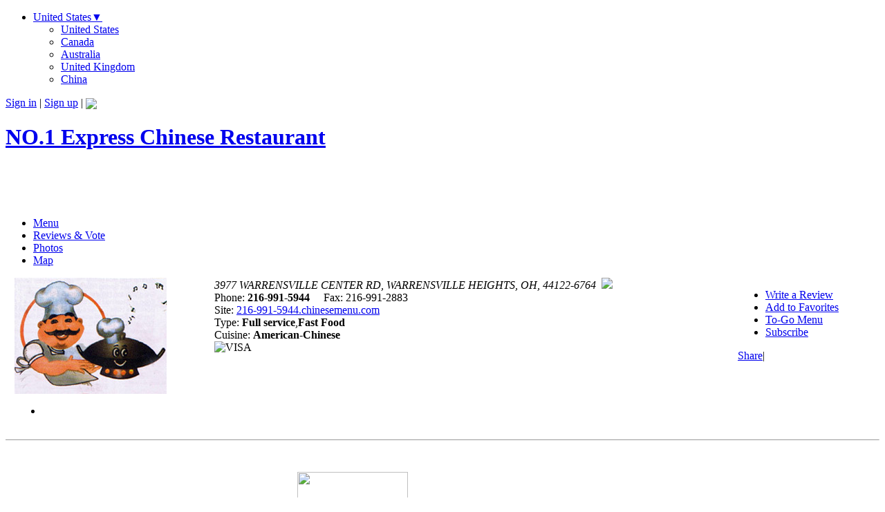

--- FILE ---
content_type: text/html; charset=utf-8
request_url: http://216-991-5944.chinesemenu.com/menu-309027875.html
body_size: 4780
content:
<!DOCTYPE html PUBLIC "-//W3C//DTD XHTML 1.0 Transitional//EN" "http://www.w3.org/TR/xhtml1/DTD/xhtml1-transitional.dtd">
<html>
  <head>
    <META http-equiv="Content-Type" content="text/html; charset=utf-8">
    <meta http-equiv="X-UA-Compatible" content="IE=EmulateIE7">
    <link href="http://www.9isp.com/css/restaurant.css?v=201300731" rel="stylesheet" type="text/css">
    <link rel="canonical" href="http://216-991-5944.chinesemenu.com/menu-309027875.html">
    <title>Beef Lo Mein or Mei Fun  -  NO.1 Express Chinese Restaurant - WARRENSVILLE HEIGHTS  - ChineseMenu</title>
    <meta name="keywords" content="Beef Lo Mein or Mei Fun ,NO.1 Express Chinese Restaurant food Beef Lo Mein or Mei Fun,food delivery , chinese restaurants , Online Ordering, ChineseMenu.com">
    <meta name="description" content="Beef Lo Mein or Mei Fun order online from NO.1 Express Chinese Restaurant, online menu , coupons and reviews. WARRENSVILLE HEIGHTS best food delivery. 44122-6764 Restaurant Delivery. Chinese restaurants | ChineseMenu.com - Online Ordering"><script src="http://www.9isp.com/javascript/myJSFrame.js" type="text/javascript"></script><script src="http://www.9isp.com/javascript/restaurant.js?v=20130726" type="text/javascript"></script><script type="text/javascript" src="http://www.9isp.com/javascript/cart.js?v=20130726"></script></head>
  <body>
    <form name="choose" style="margin:0; padding:0"><input type="hidden" name="rid" value="101369654"><input type="hidden" name="mid" value="309027875"><input type="hidden" name="country" value="us"><input type="hidden" name="domain" value="chinesemenu.com"><input type="hidden" id="menuid" value="309027875"><input type="hidden" id="restid" value="101369654"><input type="hidden" id="restname" value="NO.1 Express Chinese Restaurant"><div id="top"></div>
      <div id="header">
        <div id="user_control">
          <div id="topLink">
            <ul class="D_country">
              <li><a href="javascript:void(0)">United States<span>▼</span></a><ul>
                  <li><a href="//us.chinesemenu.com/">United States</a></li>
                  <li><a href="//ca.chinesemenu.com/">Canada</a></li>
                  <li><a href="//au.chinesemenu.com/">Australia</a></li>
                  <li><a href="//uk.chinesemenu.com/">United Kingdom</a></li>
                  <li><a href="//cn.chinesemenu.com/">China</a></li>
                </ul>
              </li>
            </ul><span id="userlogin"><a href="javascript:cm.signin()">Sign in</a> | <a href="https://us.chinesemenu.com/account/register-us.html" rel="nofollow">Sign up</a></span> | <a href="http://us.chinesemenu.com"><img src="http://www.9isp.com/images/chinesemenu_logo.png" style="vertical-align:middle"></a></div><script type="text/javascript">
                userLogin();
            </script></div>
        <div id="logo_header">
          <div id="plogo">
            <h1 class="sitetitle "><a id="restaurantName" href="./">NO.1 Express Chinese Restaurant</a></h1>
            <div class="newgooglead"><script type="text/javascript">
                            google_ad_client = "pub-8222687192239570";
                            google_ad_slot = "3135273916";
                            google_ad_width = 468;
                            google_ad_height = 60;
                        </script><script type="text/javascript" src="http://pagead2.googlesyndication.com/pagead/show_ads.js"></script></div>
          </div>
        </div><input type="hidden" id="country" value="us"><input type="hidden" id="asian" value="0"><div class="menu2">
          <div class="nav_box">
            <div class="nav_bar">
              <ul>
                <li><a href="./" class="cur">Menu</a></li>
                <li><a href="reviews.html">
                                Reviews &amp; Vote
                                </a></li>
                <li><a href="photos.html">Photos</a></li>
                <li><a href="map.html">Map</a></li>
              </ul>
            </div>
          </div>
        </div>
      </div>
      <div class="box" id="box">
        <div id="container">
          <table border="0" width="98%" align="center" class="rest" cellpadding="0" cellspacing="0" style="margin:0 auto">
            <tr>
              <td valign="top" class="img_tdw">
                <div class="pic_bar2"><a href="./"><img class="photo2" src="http://file1.chinesemenu.com/101369654/20091215112847633.jpg"></a></div>
                <div class="startRate srmgl">
                  <ul>
                    <li style="width:77.9px;"></li>
                  </ul>
                </div>
              </td>
              <td class="centerInfo" valign="top">
                <div class="info2">
                  <address class="addr">3977 WARRENSVILLE CENTER RD,
                            WARRENSVILLE HEIGHTS, OH, 44122-6764
                                 <a href="javascript:void(0)" onclick="streetView('41.4512227','-81.5360841','NO.1 Express Chinese Restaurant')"><img src="http://www.9isp.com/images/2013/map.png"></a></address>
                  <div class="phone"><label>Phone:
                            </label><strong>216-991-5944</strong>
                                   
                                <label>Fax:
                                </label>216-991-2883</div>
                  <div class="site"><label>Site:
                                </label><a target="_blank" href="http://216-991-5944.chinesemenu.com">216-991-5944.chinesemenu.com</a></div><script>
                        function streetView(lat,lng,title)
                        {
                            var url="http://us.chinesemenu.com/map/streetview3.asp?lat="+lat+"&lng="+lng+"&title="+title;
                            window.showModalDialog(url,"","dialogHeight:420px;dialogWidth:620px;status:yes;");
                        }
                        </script><div class="rest_type"><label class="rt">Type:
                                </label><strong>Full service</strong>,<strong>Fast Food</strong></div>
                  <div class="rest_type"><label class="cu">Cuisine:
                                </label><strong>American-Chinese</strong></div>
                  <div class="rest_type"><img src="http://www.9isp.com/images/VISA.gif" title="VISA"></div>
                </div>
                <div class="facebook_iframe">
                  <iframe scrolling="no" frameborder="0" allowtransparency="true" style="border:none; overflow:hidden; width:450px; height:80px;" src="http://www.facebook.com/plugins/like.php?href=216-991-5944.chinesemenu.com&amp;layout=standard&amp;show_faces=true&amp;width=450&amp;action=recommend&amp;colorscheme=light&amp;height=80"></iframe>
                </div>
              </td>
              <td valign="top">
                <ul class="formList">
                  <li><a href="javascript:cm.comment('Write comment')"><span class="icon1"></span>
                                Write a Review
                            </a></li>
                  <li><a href="javascript:cm.favorites('Favorites')"><span class="icon4"></span>
                                Add to Favorites
                            </a></li>
                  <li><a target="_blank" href="http://pdf.chinesemenu.com/?id=101369654&amp;p=216-991-5944&amp;country=us"><span class="icon5"></span>
                                    To-Go Menu
                                </a></li>
                  <li><a href="javascript:cm.subscriptions('subscriptions')"><span class="icon3"></span>
                                Subscribe
                            </a></li>
                </ul>
                <div class="share">
                  <div class="addthis_toolbox addthis_default_style "><a href="http://www.addthis.com/bookmark.php?v=250&amp;username=chinesemenu" class="addthis_button_compact">Share</a><span class="addthis_separator">|</span><a class="addthis_button_preferred_1"></a><a class="addthis_button_preferred_2"></a><a class="addthis_button_preferred_3"></a><a class="addthis_button_preferred_4"></a></div><script type="text/javascript">var addthis_config = {"data_track_clickback":true};</script><script type="text/javascript" src="http://s7.addthis.com/js/250/addthis_widget.js#username=chinesemenu"></script></div>
              </td>
            </tr>
          </table><input type="hidden" id="country" value="us"><input type="hidden" id="asian" value="0"><div id="Video">
            <hr style="margin:1em 0" size="0">
            <table width="100%" cellpadding="0" cellspacing="0">
              <tr>
                <td valign="top"><script><!--
        	function imgSize(obj){			
			  //alert(obj.width);
			  if(obj.width>330){obj.width=330;}
			  if(obj.height>250){obj.height=250;}			
			}
			--></script><div class="menudetail">
                    <div class="menuImgBox">
                      <div class="menuImg">
                        <table width="100%" height="180">
                          <tr>
                            <td align="center" valign="middle"><img src="http://www.9isp.com/images/blanklogo.jpg" width="160" height="120"></td>
                          </tr>
                        </table>
                      </div>
                      <h3 class="rating">Rating</h3>
                      <div id="Mark">
                        <div class="ratingblock">
                          <ul id="rating" class="unit-rating" style="width: 150px;">
                            <li class="current-rating" id="rateLen" style="width:0px;">current rating</li>
                            <li><a href="javascript:rateMenu(1)" class="r1-unit rater">1</a></li>
                            <li><a href="javascript:rateMenu(2)" class="r2-unit rater">2</a></li>
                            <li><a href="javascript:rateMenu(3)" class="r3-unit rater">3</a></li>
                            <li><a href="javascript:rateMenu(4)" class="r4-unit rater">4</a></li>
                            <li><a href="javascript:rateMenu(5)" class="r5-unit rater">5</a></li>
                          </ul>
                          <div class="rateNum"><strong>1</strong><strong>2</strong><strong>3</strong><strong>4</strong><strong>5</strong></div>
                        </div>
                        <div class="rateavg">
								AVG:<span id="Rate">
            0
            </span>
                                (<span id="RateCount">0</span> times)
								</div>
                        <div id="RateMsg"></div><input type="hidden" id="rate_score" value="0"><input type="hidden" id="rate_num" value="0"></div>
                    </div>
                    <div class="menuText">
                      <div class="chooseprice2">
                        <div class="choose">
                          <div class="menuh3">Beef Lo Mein or Mei Fun</div>
                          <div class="msku">
               SKU: 52.</div>
                          <div class="menuicon"></div>
                          <div class="mprice"><strong>Price:</strong></div>
                          <div class="pricelist2">
                            <ul>
                              <li class="p"><label>(Pt): ($4.75)</label></li>
                              <li class="p"><label>(Qt): ($8.25)</label></li>
                            </ul>
                          </div>
                        </div>
                      </div>
                    </div>
                    <div class="back2list"><a href="./">Back to list</a></div>
                  </div>
                </td>
                <td width="250" valign="top" style="padding-left:10px;">
                  <div class="gmargin"><script type="text/javascript">
        google_ad_client = "pub-8222687192239570";
        google_ad_slot = "3944325920";
        google_ad_width = 160;
        google_ad_height = 600;
        </script><script type="text/javascript" src="http://pagead2.googlesyndication.com/pagead/show_ads.js"></script></div>
                </td>
              </tr>
            </table>
          </div>
        </div>
      </div>
      <div class="footer">
        <div>
          <p class="k1"><a href="http://www.chinesemenu.com/">Home</a> | 
        <a href="http://us.chinesemenu.com/aboutus.html" rel="nofollow">About Us</a> | 
        <a href="http://us.chinesemenu.com/contactus.html" rel="nofollow">Contact Us</a> | 
        <a href="javascript:feedback.showDialog()" rel="nofollow">Feedback</a> |             
        <a href="http://us.chinesemenu.com/learningcenter/" rel="nofollow">LearningCenter</a> | 
        <a href="http://us.chinesemenu.com/help/" rel="nofollow">Help</a> |
        <a href="http://us.chinesemenu.com/search/?q=top100">Top100</a></p>
          <p class="k2">Sister Sites:
        <a target="_blank" href="http://www.a-r-n.net">Asian Restaurant News</a> | 
        <a target="_blank" href="http://www.f-c-n.com">Fortune Cookie News</a> | 
        <a target="_blank" href="http://www.chinesechefnews.com">Chinese Chef News</a> | 
        <a target="_blank" href="http://top100.chinesemenu.com">Top100 Chinese Restaurant</a></p>
          <p>Copyright © chinesemenu.com All rights reserved.</p>
        </div>
      </div><script type="text/javascript" src="http://www.9isp.com/feedback/feedback.js"></script></form>
    <div id="popBox" class="popBox" style="display:none">
      <div class="tl">
        <div class="tr">
          <div class="tc"></div>
        </div>
      </div>
      <div class="ml">
        <div class="mr">
          <div class="mc">
            <div class="header"><strong>ChineseMenu</strong><a href="javascript:cm.closePopup(this)">×</a></div>
            <iframe src="about:blank" name="popForm" id="popForm" width="100%" height="260" frameborder="0"></iframe>
          </div>
        </div>
      </div>
      <div class="bl">
        <div class="br">
          <div class="bc"></div>
        </div>
      </div>
    </div><script type="text/javascript">
  var _gaq = _gaq || [];
  _gaq.push(['_setAccount', 'UA-18171544-1']);
  _gaq.push(['_setDomainName', '.chinesemenu.com']);
  _gaq.push(['_trackPageview']);
  
  (function() {
    var ga = document.createElement('script'); ga.type = 'text/javascript'; ga.async = true;
    ga.src = ('https:' == document.location.protocol ? 'https://ssl' : 'http://www') + '.google-analytics.com/ga.js';
    var s = document.getElementsByTagName('script')[0]; s.parentNode.insertBefore(ga, s);
  })();
</script></body>
</html>

--- FILE ---
content_type: text/html; charset=utf-8
request_url: https://www.google.com/recaptcha/api2/aframe
body_size: 268
content:
<!DOCTYPE HTML><html><head><meta http-equiv="content-type" content="text/html; charset=UTF-8"></head><body><script nonce="lKrC4_RADOv1jY-vwo7hrQ">/** Anti-fraud and anti-abuse applications only. See google.com/recaptcha */ try{var clients={'sodar':'https://pagead2.googlesyndication.com/pagead/sodar?'};window.addEventListener("message",function(a){try{if(a.source===window.parent){var b=JSON.parse(a.data);var c=clients[b['id']];if(c){var d=document.createElement('img');d.src=c+b['params']+'&rc='+(localStorage.getItem("rc::a")?sessionStorage.getItem("rc::b"):"");window.document.body.appendChild(d);sessionStorage.setItem("rc::e",parseInt(sessionStorage.getItem("rc::e")||0)+1);localStorage.setItem("rc::h",'1768620328501');}}}catch(b){}});window.parent.postMessage("_grecaptcha_ready", "*");}catch(b){}</script></body></html>